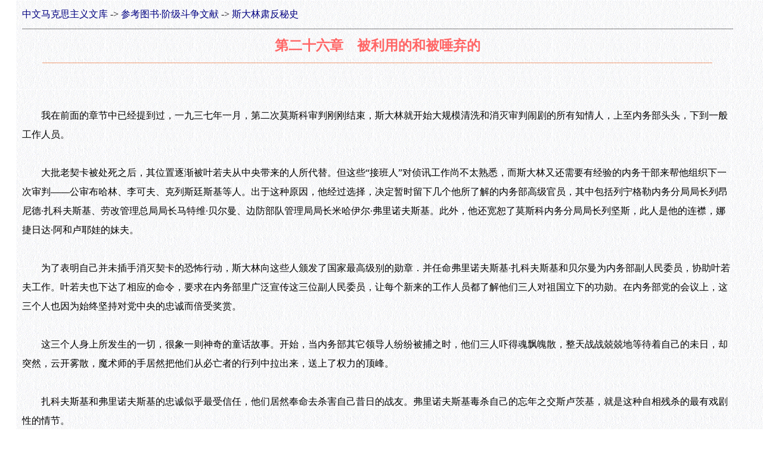

--- FILE ---
content_type: text/html
request_url: https://www.marxists.org/chinese/reference-books/stalincrine1953book/marxist.org-chinese-StalinCrine1953book-26.htm
body_size: 3086
content:
<!DOCTYPE HTML PUBLIC "-//W3C//DTD HTML 4.01 Transitional//EN" "http://www.w3.org/TR/html4/loose.dtd">
<html>

<head>
<meta name="viewport" content="width=device-width, initial-scale=1"/>
<meta http-equiv="Content-Type" content="text/html; charset=gb2312">
<meta http-equiv="Content-Language" content="zh-cn">
<title>第二十六章　被利用的和被唾弃的</title><link rel=stylesheet href='../../MIA01.css' type='text/css'>
<style>
<!--
div.Section1
	{page:Section1;
	}
span.MsoFootnoteReference
	{vertical-align:super}
 table.MsoNormalTable
	{mso-style-parent:"";
	font-size:10.0pt;
	font-family:"Times New Roman";
	}
 div.MsoNormal
	{mso-style-parent:"";
	margin-bottom:.0001pt;
	font-size:12.0pt;
	font-family:Calibri;
	margin-left:0cm; margin-right:0cm; margin-top:0cm}
-->
</style>
</head><body><A style='text-decoration: none' href='../../index.html'>中文马克思主义文库</A> -&gt; <a style='text-decoration: none' href='../index-class-struggling.htm'>参考图书·阶级斗争文献</a> -&gt; <a style='text-decoration: none' href='marxist.org-chinese-StalinCrine1953book-index.htm'>斯大林肃反秘史</a><hr color='#808080' size='1'>
<p align="center" style="line-height: 150%">
<b>
<span lang="ZH-CN" style="font-size: 17.0pt; font-family: KaiTi_GB2312; color: #FF6666">
第二十六章　被利用的和被唾弃的</span></b></p>
<div align="center" style="text-align: center; mso-pagination: widow-orphan">
<hr size="1" width="94%" noshade color="#ee9b73" align="center"></span>
</div>
<br><br>
　　我在前面的章节中已经提到过，一九三七年一月，第二次莫斯科审判刚刚结束，斯大林就开始大规模清洗和消灭审判闹剧的所有知情人，上至内务部头头，下到一般工作人员。<br><br>
　　大批老契卡被处死之后，其位置逐渐被叶若夫从中央带来的人所代替。但这些“接班人”对侦讯工作尚不太熟悉，而斯大林又还需要有经验的内务干部来帮他组织下一次审判——公审布哈林、李可夫、克列斯廷斯基等人。出于这种原因，他经过选择，决定暂时留下几个他所了解的内务部高级官员，其中包括列宁格勒内务分局局长列昂尼德·扎科夫斯基、劳改管理总局局长马特维·贝尔曼、边防部队管理局局长米哈伊尔·弗里诺夫斯基。此外，他还宽恕了莫斯科内务分局局长列坚斯，此人是他的连襟，娜捷日达·阿和卢耶娃的妹夫。<br><br>
　　为了表明自己并未插手消灭契卡的恐怖行动，斯大林向这些人颁发了国家最高级别的勋章．并任命弗里诺夫斯基·扎科夫斯基和贝尔曼为内务部副人民委员，协助叶若夫工作。叶若夫也下达了相应的命令，要求在内务部里广泛宣传这三位副人民委员，让每个新来的工作人员都了解他们三人对祖国立下的功勋。在内务部党的会议上，这三个人也因为始终坚持对党中央的忠诚而倍受奖赏。<br><br>
　　这三个人身上所发生的一切，很象一则神奇的童话故事。开始，当内务部其它领导人纷纷被捕之时，他们三人吓得魂飘魄散，整天战战兢兢地等待着自己的未日，却突然，云开雾散，魔术师的手居然把他们从必亡者的行列中拉出来，送上了权力的顶峰。<br><br>
　　扎科夫斯基和弗里诺夫斯基的忠诚似乎最受信任，他们居然奉命去杀害自己昔日的战友。弗里诺夫斯基毒杀自己的忘年之交斯卢茨基，就是这种自相残杀的最有戏剧性的情节。<br><br>
　　甚至连那些认为这三人被赦免纯系偶然的人，在经过一段时间的观察之后，也不得不承认自己判断有误。叶若夫的这三位新上任的副手，居然越来越显示出本身还有不少值得人们重视的才能。例如，过去的扎科斯基和弗里诺夫斯基，除了工作报告，从未写过什么东西。可现在，他俩居然受中央之托为党报写了一系列批判原反对派领袖的大作，还公开发出倡议，动员共青团员们起来同“党的敌人”作斗争。一九三七年七月的一份。《真理报》上，注销了最高苏维埃主席的嘉奖今，授予扎科夫斯基列宁勋章，以表彰其“创造性地完成了国家的重要工作”。同年秋天，中央委员会又下令大量出版扎科夫斯基写的《谈托洛茨基一布哈林匪帮与间谍》一书，并建议全国各级党组织认真学习这本书的精神。<br><br>
　　然而，一九三八年三月，经扎科夫斯基和弗里诺夫斯基竭尽全力准备的，同时有贝尔曼亦曾立下汗马功劳的第三次莫斯科审判宣告结束，他们三人也就成了斯大林不再需要的走狗。而且，这三个人知道的东西也太多了，其中包括娜捷日达·阿利卢耶娃之死，基洛夫遇刺，叶努启则和谢尔哥·奥尔忠尼启则的悲剧，甚至许多很早以前的，明仁斯基和亚果达时期国家政治保安总局和内务部的机密。扎科夫斯基和弗里诺夫斯基居然还了解到斯大林的另一重大秘密——杀害图哈切夫斯基元帅和红军其它将领的原因。总因言之，他们已经成为极其危险的证人。<br><br>
　　但斯大林现在要除掉他们却又不能不有所顾忌，也就是说，不能象对其它人那样，随便宣布达三人是间谍或叛徒。要知道，他们都是不久前才作为“党的忠诚儿子”补进内务部领导层的，而且还大肆宣传过，说他们不同于原内务部其它那些头头，他们始终保持着对党的忠诚。所以，现在要打一发他们去见上帝，必须绕个圈子。于是，这三个人分别调到其它部门担任了不同的职务。其中，弗里诺夫斯基被任命为海军舰队的人民委员。但他们到职不久，就全部失踪了。</span></p>

<br><br><br><hr size='1'><p style="text-align: center; font-size: 11pt; line-height:100%; margin-top:5pt"><a style='text-decoration: none' href='marxist.org-chinese-StalinCrine1953book-25.htm'>上一篇</a>　<a style='text-decoration: none' href='marxist.org-chinese-StalinCrine1953book-index.htm'>回目录</a>　<a style='text-decoration: none' href='marxist.org-chinese-StalinCrine1953book-27.htm'>下一篇</a><br><br></body></html>
